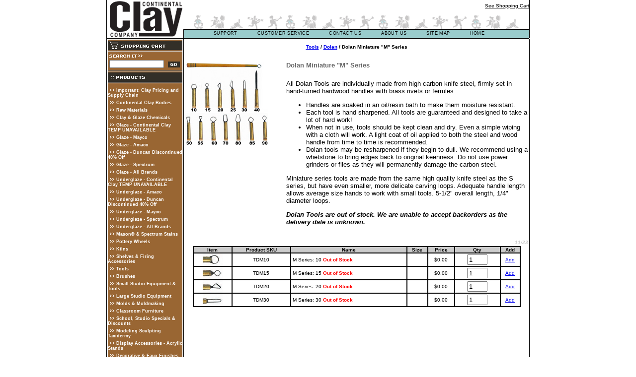

--- FILE ---
content_type: text/html; charset=UTF-8
request_url: https://www.continentalclay.com/detail.php?cat_id=0&sub_categoryID=129&PID=447
body_size: 31380
content:
<!DOCTYPE HTML PUBLIC "-//W3C//DTD HTML 4.0 Transitional//EN">
<HTML>
	<HEAD>
		<TITLE>Tools - Dolan - Dolan Miniature "M" Series</TITLE>
		<META http-equiv="Content-Type" content="text/html; charset=windows-1252">
		<META content="Microsoft Visual Studio.NET 7.0" name="GENERATOR">
		<META content="Visual Basic 7.0" name="CODE_LANGUAGE">
		<META content="JavaScript" name="vs_defaultClientScript">
		<META content="//schemas.microsoft.com/intellisense/ie5" name="vs_targetSchema">
		<LINK href="Styles.css" type="text/css" rel="stylesheet">
<script language="JavaScript" type="text/JavaScript">
<!--
function MM_swapImgRestore() { //v3.0
  var i,x,a=document.MM_sr; for(i=0;a&&i<a.length&&(x=a[i])&&x.oSrc;i++) x.src=x.oSrc;
}

function MM_findObj(n, d) { //v4.01
  var p,i,x;  if(!d) d=document; if((p=n.indexOf("?"))>0&&parent.frames.length) {
    d=parent.frames[n.substring(p+1)].document; n=n.substring(0,p);}
  if(!(x=d[n])&&d.all) x=d.all[n]; for (i=0;!x&&i<d.forms.length;i++) x=d.forms[i][n];
  for(i=0;!x&&d.layers&&i<d.layers.length;i++) x=MM_findObj(n,d.layers[i].document);
  if(!x && d.getElementById) x=d.getElementById(n); return x;
}

function MM_swapImage() { //v3.0
  var i,j=0,x,a=MM_swapImage.arguments; document.MM_sr=new Array; for(i=0;i<(a.length-2);i+=3)
   if ((x=MM_findObj(a[i]))!=null){document.MM_sr[j++]=x; if(!x.oSrc) x.oSrc=x.src; x.src=a[i+2];}
}
//-->
</script>
<script language="JavaScript" type="text/JavaScript">
<!--



function MM_preloadImages() { //v3.0
  var d=document; if(d.images){ if(!d.MM_p) d.MM_p=new Array();
    var i,j=d.MM_p.length,a=MM_preloadImages.arguments; for(i=0; i<a.length; i++)
    if (a[i].indexOf("#")!=0){ d.MM_p[j]=new Image; d.MM_p[j++].src=a[i];}}
}
//-->
</script>

<script language="javascript" src="resources/sniffer.js"></script>
<!--<script language="javascript1.2" src="resources/custom_new.js"></script>-->

<script language="javascript1.2">
//**DO NOT EDIT THIS *****
var exclude = false;
if (!exclude) { //********

var menuALIGN = "left";		// alignment
var absLEFT = 	281;		// absolute left or right position (if menu is left or right aligned)
var absTOP = 	60; 		// absolute top position

var staticMENU = false;		// static positioning mode (ie5,ie6 and ns4 only)

var stretchMENU = false;		// show empty cells
var showBORDERS = false;		// show empty cell borders

var baseHREF = "resources/";
var zORDER = 	990;		// base z-order of nav structure (not ns4)

var mCOLOR = 	"#99CCCC";	// main nav cell color
var rCOLOR = 	"#CCFFFF";	// main nav cell rollover color
var bSIZE = 	0;		// main nav border size
var bCOLOR = 	"#000000"	// main nav border color
var aLINK = 	"#000000";	// main nav link color
var aHOVER = 	"#000000";		// main nav link hover-color (dual purpose)
var aDEC = 	"none";		// main nav link decoration
var fFONT = 	"arial,helvetica,sans serif";	// main nav font face
var fSIZE = 	8;		// main nav font size (pixels)
var fWEIGHT = 	"none"		// main nav font weight
var tINDENT = 	7;		// main nav text indent (if text is left or right aligned)
var vPADDING = 	0;		// main nav vertical cell padding
var vtOFFSET = 	1;		// main nav vertical text offset (+/- pixels from middle)

var keepLIT =	true;		// keep rollover color when browsing menu
var vOFFSET = 	0;		// shift the submenus vertically
var hOFFSET = 	0;		// shift the submenus horizontally

var smCOLOR = 	"#99CCCC";	// submenu cell color
var srCOLOR = 	"#CCFFFF";	// submenu cell rollover color
var sbSIZE = 	1;		// submenu border size
var sbCOLOR = 	"000000"	// submenu border color
var saLINK = 	"#000000";	// submenu link color
var saHOVER = 	"000000";		// submenu link hover-color (dual purpose)
var saDEC = 	"none";		// submenu link decoration
var sfFONT = 	" arial,helvetica,sans serif";// submenu font face
var sfSIZE = 	10;		// submenu font size (pixels)
var sfWEIGHT = 	"normal"	// submenu font weight
var stINDENT = 	5;		// submenu text indent (if text is left or right aligned)
var svPADDING = 0;		// submenu vertical cell padding
var svtOFFSET = 0;		// submenu vertical text offset (+/- pixels from middle)

var shSIZE =	0;		// submenu drop shadow size
var shCOLOR =	"#bcbcbc";	// submenu drop shadow color
var shOPACITY = 75;		// submenu drop shadow opacity (not ie4,ns4 or opera)

var keepSubLIT = true;		// keep submenu rollover color when browsing child menu
var chvOFFSET = 0;		// shift the child menus vertically
var chhOFFSET = 0;		// shift the child menus horizontally

var closeTIMER = 330;		// menu closing delay time

var cellCLICK = true;		// links activate on TD click
var aCURSOR = "hand";		// cursor for active links (not ns4 or opera)

var altDISPLAY = "title";	// where to display alt text
var allowRESIZE = true;		// allow resize/reload

var redGRID = false;		// show a red grid
var gridWIDTH = 0;		// override grid width
var gridHEIGHT = 0;		// override grid height
var documentWIDTH = 0;	// override document width



//** LINKS ***********************************************************


// add main link item ("url","Link name",width,"text-alignment","_target","alt text",top position,left position,"key trigger")

addMainItem("","SUPPORT",70,"center","","",0,0,"x");
	defineSubmenuProperties(125,"left","left",0,0);
   	addSubmenuItem("Safety.php","SAFETY","","");
	addSubmenuItem("Clay_Info.php","CLAY INFO","","");
	addSubmenuItem("Glaze_Info.php","GLAZE INFO","","");
	addSubmenuItem("Kilns_Info.php","KILN INFO","","");
	addSubmenuItem("Repair.php","WHEEL/KILN REPAIR","","");
	addSubmenuItem("Technical_News.php","TECHNICAL NEWS","","");
	addSubmenuItem("Faqs.php","FAQ","","");
	addSubmenuItem("Tips_Hints.php","TIPS AND HINTS","","");

addMainItem("","CUSTOMER SERVICE",120,"center","","",0,0,"");
	defineSubmenuProperties(120,"left","left",0,0);
//	addSubmenuItem("join_list.php","FREE Kiln","","");
   	addSubmenuItem("Ordering.php","ORDER INFO","","");
	addSubmenuItem("Payment_Methods.php","PRICING/PAYMENT","","");
	addSubmenuItem("Shipping.php","SHIPPING","","");
	addSubmenuItem("Damaged.php","DAMAGED/RETURNS","","");
	addSubmenuItem("Gift_Certificates.php","GIFT CERTIFICATES","","");

addMainItem("","CONTACT US",77,"center","","",0,0,"x");
	defineSubmenuProperties(115,"left","left",0,0);
   	addSubmenuItem("ContactUs.php","CONTACT INFO","","");
//	addSubmenuItem("RequestCatalog.php","CATALOG REQUEST","","");
	addSubmenuItem("Map_Directions.php","MAP/DIRECTIONS","","");

addMainItem("","ABOUT US",68,"center","","",0,0,"b");
	defineSubmenuProperties(125,"left","center",0,0);
	addSubmenuItem("Quality.php","QUALITY STATEMENT","","");
	addSubmenuItem("","T-SHIRTS, BAGS, ETC.","","");

addMainItem("","SITE MAP",60,"center","","",0,0,"b");
addMainItem("index.php","HOME",50,"center","","",0,0,"b");

//**DO NOT EDIT THIS *****
}//***********************
//************************

</script>
<style>
.SUBmTD a{float:left;width:100% !important;}

.menubar{ list-style: none; float: left; width: auto; display: inline-block; margin-top: 0px; padding-top: 0px; margin-bottom: 0;}

.menubar li:hover{background: #CCFFFF !important;}

.menubar > li { position: relative; float: left; padding: 2px 0 3px; }

.menubar li a{padding: 0 20px; float: left; width: 100%; text-transform: uppercase; font-weight: 600;}

.menubar span, .menubar span a{font-weight: 500; font-size: 9px; color: #000; font-family: arial, helvetica, sans serif; text-decoration: none; letter-spacing: .4px; }

.subclass{ list-style: none; float: left; width: auto;  padding-left:0; position: absolute; left: 0; display: none; background: #99CCCC; top: 16px; min-width: 120px;}

.subclass li a {float:left; width: 100%; padding: 3px 0px; font-weight: 500;}

.subclass li{
    float: left;
    width: 91%;
    border-top: 1px solid #000;
    padding-left: 5px;
    padding-right: 4px;
    border-left: 1px solid #000;
    border-right: 1px solid #000;}

.subclass.active{display: block !important;}
</style>
<script language="javascript1.2" src="resources/style.js"></script>
	<script src='https://cdnjs.cloudflare.com/ajax/libs/jquery/3.4.1/jquery.min.js'></script>
	<script>
		$(document).ready(function(){ 
			$(document).on("click touchstart", "#mainnav a, .SUBmTD a", function () {
				window.location = $(this).attr('href');
			});
		});
		
		
		
		$(document).ready(function(){
			
			$(".menubar li").mouseover(function(){
				$(this).find('.subclass').addClass('active');
			});
			
			$(".menubar li").mouseout(function(){
				$(this).find('.subclass').removeClass('active');
			});
			
		});
	</script>
	</HEAD>
	<BODY leftmargin="0" topmargin="0">
			<TABLE height="100%" cellspacing="0" cellpadding="0" width="852" border="0" align="center">
				<TR>
					<TD width="1" background="images/black.gif"><IMG src="images/black.gif" width="1" height="1"></TD>
					<TD height="77" colspan="2" valign="bottom"><A href="index.php"><IMG src="images/logo.gif" width="155" height="77" border="0"></A></TD>
					<TD height="77" valign="bottom">
						<TABLE width="695" height="77" border="0" cellpadding="0" cellspacing="0">
							<TR>
								<TD align="right"><FONT size="1" face="Verdana, Arial, Helvetica, sans-serif">
										<div id="CategoryNavigation1_pnlOut">

										<DIV align=right>

						<a id="CategoryNavigation1_hlkCart" class="LinkBlack" href="cart.php">See Shopping Cart</a>



						</DIV>

						</div>

									</FONT>
								</TD>
							</TR>
							<TR>
								<TD height="36"><IMG src="images/guys.gif" width="695" height="36"></TD>
							</TR>
							<TR>
								<TD height="18" align="left" background="images/navbg.gif">
									<!--script language="javascript1.2" src="resources/menu.js"></script-->
									<ul class='menubar'>
										<li>
											<span><a href="#">support</a></span>
											<ul class='subclass'>
												<li><span><a href="/Safety.php">safety</a></span></li>
												<li><span><a href="/Clay_Info.php">clay info</a></span></li>
												<li><span><a href="/Glaze_Info.php">glaze info</a></span></li>
												<li><span><a href="/Kilns_Info.php">kiln info</a></span></li>
												<li><span><a href="/Repair.php">wheel/kiln repair</a></span></li>
												<li><span><a href="/Technical_News.php">technical news</a></span></li>
												<li><span><a href="/Faqs.php">faq</a></span></li>
												<li><span><a href="/Tips_Hints.php">Tips and hints</a></span></li>
											</ul>
										</li>
										<li>
											<span><a href="#">customer service</a></span>
											<ul class='subclass'>
												<li><span><a href="/Ordering.php">order info</a></span></li>
												<li><span><a href="/Payment_Methods.php">pricing/payment</a></span></li>
												<li><span><a href="/Shipping.php">shipping</a></span></li>
												<li><span><a href="/Damaged.php">damaged/returns</a></span></li>
												<li><span><a href="/Gift_Certificates.php">gift certificates</a></span></li>
											</ul>
										</li>
										<li>
											<span><a href="#">contact us</a></span>
											<ul class='subclass'>
												<li><span><a href="/ContactUs.php">contact info</a></span></li>
												<li><span><a href="/Map_Directions.php">Map/Directions</a></span></li>
											</ul>
										</li>
										<li>
											<span><a href="#">about us</a></span>
											<ul class='subclass'>
												<li><span><a href="/Quality.php">quality statement</a></span></li>
												<li><span><a href="#">T-shirts, Bags, ETC</a></span></li>
											</ul>
										</li>
										<li>
											<span><a href="#">site map</a></span>
										</li>
										<li>
											<span><a href="/">Home</a></span>
										</li>
									</ul>	
								</TD>
							</TR>
						</TABLE>
					</TD>
					<TD width="1" background="images/black.gif"><IMG src="images/black.gif" width="1" height="1"></TD>
				</TR>
				<TR>
					<TD width="1" background="images/black.gif"><IMG src="images/black.gif" width="1" height="1"></TD>
					<TD height="1" background="images/black.gif"><IMG src="images/black.gif" width="1" height="1"></TD>
					<TD width="1" height="1" background="images/black.gif"><IMG src="images/black.gif" width="1" height="1"></TD>
					<TD height="1" background="images/black.gif"><IMG src="images/black.gif" width="1" height="1"></TD>
				</TR>
				<TR>
					<TD width="1" background="images/black.gif"><IMG src="images/black.gif" width="1" height="1"></TD>
					<TD width="154" align="center" valign="top">

				<TABLE height="100%" cellspacing="0" cellpadding="0" width="150" bgcolor="#996633" border="0">
					<TR>
						<TD valign="top">
							<TABLE cellspacing="0" cellpadding="0" width="150" bgcolor="#996633" border="0">
								<TR><TD height="28"><A href="cart.php" onmouseout="MM_swapImgRestore()" onmouseover="MM_swapImage('shopping','','images/cart_ro.gif',1)"><IMG src="images/cart.gif" alt="SHOPPING CART" name="shopping" width="150" height="28" border="0"></A></TD></TR>
								<TR><TD height="12"><IMG height="12" src="images/search.gif" width="150"></TD></TR>
								<TR><TD bgcolor="#996633">
				<table width="150" height="22" border="0" cellpadding="0" cellspacing="0">
				<form action="searchResult1.php" method="get" name="form111">
					<tr>
						<td height="22">
						&nbsp;<input name="keyword" type="text" size="15" id="CategoryNavigationSide1_Search1_txtSearch" style="font-size:XX-Small;width:110px;" />
						</td>
						<td>

						<!--<a href='searchResult1.php' onClick='form111.submit(); return false;'>-->
						<input type="image" name="CategoryNavigationSide1:Search1:imbSearch" id="CategoryNavigationSide1_Search1_imbSearch" src="images/go.gif" alt="" border="0" />
						<!--</a>-->
						</td>
					</tr>
				</form>
				</table></TD></TR>
								<TR><TD height="32"><A onmouseover="MM_swapImage('Image36','','images/products_ro.gif',1)" onmouseout="MM_swapImgRestore()" href="#"><IMG height="32" alt="PRODUCTS" src="images/products.gif" width="150" border="0" name="Image36"></A></TD></TR>
								<TR>
									<TD bgcolor="#996633">
										<table id="CategoryNavigationSide1_VerticalDataList" cellspacing="0" cellpadding="0" border="0" style="border-collapse:collapse;">
										<tr>
											<td>				<IMG SRC="images/arrow.gif" WIDTH="17" HEIGHT="13" BORDER="0"><a href="catprod.php?cat_id=451" CLASS='NavigationSide'>Important: Clay Pricing and Supply Chain</a><br>
						<IMG SRC="images/arrow.gif" WIDTH="17" HEIGHT="13" BORDER="0"><a href="subcats.php?cat_id=415" CLASS='NavigationSide'>Continental Clay Bodies</a><br>
						<IMG SRC="images/arrow.gif" WIDTH="17" HEIGHT="13" BORDER="0"><a href="subcats.php?cat_id=182" CLASS='NavigationSide'>Raw Materials</a><br>
						<IMG SRC="images/arrow.gif" WIDTH="17" HEIGHT="13" BORDER="0"><a href="subcats.php?cat_id=197" CLASS='NavigationSide'>Clay & Glaze Chemicals</a><br>
						<IMG SRC="images/arrow.gif" WIDTH="17" HEIGHT="13" BORDER="0"><a href="catprod.php?cat_id=425" CLASS='NavigationSide'>Glaze -  Continental Clay TEMP UNAVAILABLE</a><br>
						<IMG SRC="images/arrow.gif" WIDTH="17" HEIGHT="13" BORDER="0"><a href="catprod.php?cat_id=452" CLASS='NavigationSide'>Glaze - Mayco</a><br>
						<IMG SRC="images/arrow.gif" WIDTH="17" HEIGHT="13" BORDER="0"><a href="catprod.php?cat_id=424" CLASS='NavigationSide'>Glaze - Amaco</a><br>
						<IMG SRC="images/arrow.gif" WIDTH="17" HEIGHT="13" BORDER="0"><a href="catprod.php?cat_id=427" CLASS='NavigationSide'>Glaze - Duncan Discontinued 40% Off</a><br>
						<IMG SRC="images/arrow.gif" WIDTH="17" HEIGHT="13" BORDER="0"><a href="catprod.php?cat_id=428" CLASS='NavigationSide'>Glaze - Spectrum</a><br>
						<IMG SRC="images/arrow.gif" WIDTH="17" HEIGHT="13" BORDER="0"><a href="subcats.php?cat_id=423" CLASS='NavigationSide'>Glaze - All Brands</a><br>
						<IMG SRC="images/arrow.gif" WIDTH="17" HEIGHT="13" BORDER="0"><a href="catprod.php?cat_id=431" CLASS='NavigationSide'>Underglaze - Continental Clay TEMP UNAVAILABLE</a><br>
						<IMG SRC="images/arrow.gif" WIDTH="17" HEIGHT="13" BORDER="0"><a href="catprod.php?cat_id=432" CLASS='NavigationSide'>Underglaze - Amaco</a><br>
						<IMG SRC="images/arrow.gif" WIDTH="17" HEIGHT="13" BORDER="0"><a href="subcats.php?cat_id=433" CLASS='NavigationSide'>Underglaze - Duncan Discontinued 40% Off</a><br>
						<IMG SRC="images/arrow.gif" WIDTH="17" HEIGHT="13" BORDER="0"><a href="catprod.php?cat_id=434" CLASS='NavigationSide'>Underglaze - Mayco</a><br>
						<IMG SRC="images/arrow.gif" WIDTH="17" HEIGHT="13" BORDER="0"><a href="catprod.php?cat_id=435" CLASS='NavigationSide'>Underglaze - Spectrum</a><br>
						<IMG SRC="images/arrow.gif" WIDTH="17" HEIGHT="13" BORDER="0"><a href="subcats.php?cat_id=456" CLASS='NavigationSide'>Underglaze - All Brands</a><br>
						<IMG SRC="images/arrow.gif" WIDTH="17" HEIGHT="13" BORDER="0"><a href="subcats.php?cat_id=406" CLASS='NavigationSide'>Mason® & Spectrum Stains</a><br>
						<IMG SRC="images/arrow.gif" WIDTH="17" HEIGHT="13" BORDER="0"><a href="subcats.php?cat_id=194" CLASS='NavigationSide'>Pottery Wheels</a><br>
						<IMG SRC="images/arrow.gif" WIDTH="17" HEIGHT="13" BORDER="0"><a href="subcats.php?cat_id=195" CLASS='NavigationSide'>Kilns</a><br>
						<IMG SRC="images/arrow.gif" WIDTH="17" HEIGHT="13" BORDER="0"><a href="subcats.php?cat_id=413" CLASS='NavigationSide'>Shelves & Firing Accessories</a><br>
						<IMG SRC="images/arrow.gif" WIDTH="17" HEIGHT="13" BORDER="0"><a href="subcats.php?cat_id=398" CLASS='NavigationSide'>Tools</a><br>
						<IMG SRC="images/arrow.gif" WIDTH="17" HEIGHT="13" BORDER="0"><a href="catprod.php?cat_id=430" CLASS='NavigationSide'>Brushes</a><br>
						<IMG SRC="images/arrow.gif" WIDTH="17" HEIGHT="13" BORDER="0"><a href="subcats.php?cat_id=193" CLASS='NavigationSide'>Small Studio Equipment & Tools</a><br>
						<IMG SRC="images/arrow.gif" WIDTH="17" HEIGHT="13" BORDER="0"><a href="subcats.php?cat_id=196" CLASS='NavigationSide'>Large Studio Equipment</a><br>
						<IMG SRC="images/arrow.gif" WIDTH="17" HEIGHT="13" BORDER="0"><a href="subcats.php?cat_id=404" CLASS='NavigationSide'>Molds & Moldmaking</a><br>
						<IMG SRC="images/arrow.gif" WIDTH="17" HEIGHT="13" BORDER="0"><a href="subcats.php?cat_id=417" CLASS='NavigationSide'>Classroom Furniture</a><br>
						<IMG SRC="images/arrow.gif" WIDTH="17" HEIGHT="13" BORDER="0"><a href="subcats.php?cat_id=407" CLASS='NavigationSide'>School, Studio Specials & Discounts</a><br>
						<IMG SRC="images/arrow.gif" WIDTH="17" HEIGHT="13" BORDER="0"><a href="subcats.php?cat_id=190" CLASS='NavigationSide'>Modeling Sculpting Taxidermy</a><br>
						<IMG SRC="images/arrow.gif" WIDTH="17" HEIGHT="13" BORDER="0"><a href="subcats.php?cat_id=419" CLASS='NavigationSide'>Display Accessories - Acrylic Stands</a><br>
						<IMG SRC="images/arrow.gif" WIDTH="17" HEIGHT="13" BORDER="0"><a href="subcats.php?cat_id=389" CLASS='NavigationSide'>Decorative & Faux Finishes</a><br>
						<IMG SRC="images/arrow.gif" WIDTH="17" HEIGHT="13" BORDER="0"><a href="subcats.php?cat_id=269" CLASS='NavigationSide'>Additives / Resists / Repair</a><br>
						<IMG SRC="images/arrow.gif" WIDTH="17" HEIGHT="13" BORDER="0"><a href="subcats.php?cat_id=405" CLASS='NavigationSide'>Magazines, Posters, Videos</a><br>
						<IMG SRC="images/arrow.gif" WIDTH="17" HEIGHT="13" BORDER="0"><a href="subcats.php?cat_id=403" CLASS='NavigationSide'>Tile Firing Supplies</a><br>
						<IMG SRC="images/arrow.gif" WIDTH="17" HEIGHT="13" BORDER="0"><a href="catprod.php?cat_id=386" CLASS='NavigationSide'>** Gift Cards **</a><br>
		</td>
										</tr>
										</table>
									</TD>
								</TR>
								<!--<TR><TD height="26"><A onmouseover="MM_swapImage('Image381','','images/catalog_ro.gif',1)" onmouseout="MM_swapImgRestore()" href="RequestCatalog.php"><IMG id="Image381" height="27" alt="CATALOG REQUEST" src="images/catalog.gif" width="150" border="0" name="Image381"></A></TD></TR>-->
								<TR><TD height="26"><A onmouseover="MM_swapImage('Image41','','images/hotdeals_ro.gif',1)" onmouseout="MM_swapImgRestore()" href="Hot_Deals.php"><IMG height="29" alt="HOT DEALS" src="images/hotdeals.gif" width="150" border="0" name="Image41"></A></TD></TR>
								<tr id="CategoryNavigationSide1_pnlOut">
					<!--<TD height="26"><A onmouseover="MM_swapImage('Image11','','images/signin_ro.gif',1)" onmouseout="MM_swapImgRestore()" href="login.php"><IMG height="29" alt="SIGN IN" src="images/signin.gif" width="150" border="0" name="Image11"></A></TD>-->
				</tr>


							</TABLE>
						</TD>
					</TR>
				</TABLE>

					</TD>
					<TD width="1" background="images/black.gif"><IMG src="images/black.gif" width="1" height="1"></TD>
					<TD valign="top">
<script language="JavaScript">
function open_new_window(url){
new_window = window.open(url,'window_name','toolbar=0,menubar=0,resizable=1,dependent=0,status=0,width=525,height=425,left=25,top=25')
}
</script>
<br>
<center><b><a href="subcats.php?cat_id=398"><strong>Tools</strong></a> / <a href="products.php?cat_id=398&sub_categoryID=129"><strong>Dolan</strong></a> / Dolan Miniature "M" Series</b></center><br><br>

<table width="100%" border="0" cellpadding="2" cellspacing="0">
	<tr>
		<td valign="top" width="200">
						<a href="javascript:open_new_window('images/medium/image_447.jpg');"><img src="images/medium/image_447.jpg" border="0"></a><br>
					</td>
		<td valign="top">
			<font face="Verdana, Arial, Helvetica, sans-serif" color="#666666" size="-1"> <b>Dolan Miniature "M" Series</b></font><br>
							<br><br>
				<font face="Verdana, Arial, Helvetica, sans-serif" size="-1"><FONT size=2 face=Arial>
<P style="MARGIN: 0in 0in 0pt" class=MsoNormal><FONT face=Arial><FONT size=2>All Dolan Tools are individually made from high carbon knife steel, firmly set in hand-turned hardwood handles with brass rivets or ferrules.<SPAN style="mso-spacerun: yes"> </SPAN></FONT></FONT></P>
<UL>
<LI>
<DIV style="MARGIN: 0in 0in 0pt" class=MsoNormal><FONT face=Arial><FONT size=2><SPAN style="mso-spacerun: yes"></SPAN>Handles are soaked in an oil/resin bath to make them moisture resistant.<SPAN style="mso-spacerun: yes"> </SPAN></FONT></FONT></DIV>
<LI>
<DIV style="MARGIN: 0in 0in 0pt" class=MsoNormal><FONT face=Arial><FONT size=2><SPAN style="mso-spacerun: yes"></SPAN>Each tool is hand sharpened.<SPAN style="mso-spacerun: yes"> </SPAN>All tools are guaranteed and designed to take a lot of hard work!<SPAN style="mso-spacerun: yes"> </SPAN></FONT></FONT></DIV>
<LI>
<DIV style="MARGIN: 0in 0in 0pt" class=MsoNormal><FONT face=Arial><FONT size=2><SPAN style="mso-spacerun: yes"></SPAN>When not in use, tools should be kept clean and dry.<SPAN style="mso-spacerun: yes"> </SPAN>Even a simple wiping with a cloth will work.<SPAN style="mso-spacerun: yes"> </SPAN>A light coat of oil applied to both the steel and wood handle from time to time is recommended.<SPAN style="mso-spacerun: yes"> </SPAN></FONT></FONT></DIV>
<LI>
<DIV style="MARGIN: 0in 0in 0pt" class=MsoNormal><FONT face=Arial><FONT size=2><SPAN style="mso-spacerun: yes"></SPAN>Dolan tools may be resharpened if they begin to dull.<SPAN style="mso-spacerun: yes"> </SPAN>We<SPAN style="mso-spacerun: yes"> </SPAN>recommend using a whetstone to bring edges back to original keenness.<SPAN style="mso-spacerun: yes"> </SPAN></FONT></FONT><FONT size=2 face=Arial>Do not use power grinders or files as they will permanently damage the carbon steel.</FONT></DIV></LI></UL>
<P style="MARGIN: 0in 0in 0pt" class=MsoNormal></P></FONT>
<P style="MARGIN: 0in 0in 0pt" class=MsoNormal><FONT face=Arial><FONT size=2>Miniature series tools are made from the same high quality knife steel as the S series, but have even smaller, more delicate carving loops. Adequate handle length allows average size hands to work with small tools. 5-1/2" overall length, 1/4" diameter loops.</FONT></FONT></P>
</P>
<I><b>Dolan Tools are out of stock. We are unable to accept backorders as the delivery date is unknown.</b></p><FONT face=Arial><FONT size=2>
<P style="MARGIN: 0in 0in 0pt" class=MsoNormal><FONT color=#000066 size=1></FONT></P><STRONG><FONT color=#ff0000>
<P style="MARGIN: 0in 0in 0pt" class=MsoNormal> </P>
<P style="MARGIN: 0in 0in 0pt" class=MsoNormal align=right><STRONG><FONT color=#cccccc size=1>11/23</FONT></STRONG></P></FONT></STRONG></FONT></FONT></font>
				<form enctype="multipart/form-data" action="addCart.php" method="POST">
					<input type="HIDDEN" name="ProductID"  value="447">
					<input type="HIDDEN" name="UserID" value="584898202">
					<input type="hidden" name="PID" value="447">
					<input type="hidden" name="cat_id" value="0">
					<input type="hidden" name="sub_cat" value="">
				</form>
		</td>
	</tr>
</table>
<table width="95%" border="1" bordercolor="#000000" cellpadding="0" cellspacing="0" align="center">
	<tr bgcolor="#CCCCCC">
		<td align="center"><font color="#000000"><b>Item</b></font></td>
		<td align="center"><font color="#000000"><b>Product SKU</b></font></td>
		<td align="center"><font color="#000000"><b>Name</b></font></td>
		<td align="center"><font color="#000000"><b>Size</b></font></td>
		<td align="center"><font color="#000000"><b>Price</b></font></td>
		<td align="center"><font color="#000000"><b>Qty</b></font></td>
		<td align="center"><font color="#000000"><b>Add</b></font></td>
	</tr>
<form action="addCart.php" method="POST" name="form501">
	<input type="Hidden" name="ProductID" value="447">
	<input type="Hidden" name="matrixID" value="1194">
	<input type="Hidden" name="ProductSKU" value="TDM10">
	<input type="Hidden" name="lp_cat_id" value="0">
	<input type="Hidden" name="lp_sub_catID" value="129">

<tr><td align='center'><img src='/images/swatch/image_1194.jpg'></td><td align='center'><font size='-2'>TDM10</font></td><td align='left'><font size='-2'>&nbsp;M Series: 10 <STRONG><FONT color=#ff0000>Out of Stock</FONT></STRONG></font></td><td align='center'><font size='-2'>&nbsp;</font>&nbsp;</td><td align='center'><font size='-2'>$0.00</font></td><td align='center'>&nbsp;<input type='Text' name='ProductQuantity' size='3' value='1'>&nbsp;</td><td align='center'><font size='-2'><a href='addCart.php?matrixID=1194&ProductID=447&UserID=584898202&PID=447&lp_cat_id=0&lp_sub_catID=129' onClick='form501.submit(); return false;'>Add</a></font></td></tr></form><form action="addCart.php" method="POST" name="form502">
	<input type="Hidden" name="ProductID" value="447">
	<input type="Hidden" name="matrixID" value="1195">
	<input type="Hidden" name="ProductSKU" value="TDM15">
	<input type="Hidden" name="lp_cat_id" value="0">
	<input type="Hidden" name="lp_sub_catID" value="129">

<tr><td align='center'><img src='/images/swatch/image_1195.jpg'></td><td align='center'><font size='-2'>TDM15</font></td><td align='left'><font size='-2'>&nbsp;M Series: 15 <STRONG><FONT color=#ff0000>Out of Stock</FONT></STRONG></font></td><td align='center'><font size='-2'>&nbsp;</font>&nbsp;</td><td align='center'><font size='-2'>$0.00</font></td><td align='center'>&nbsp;<input type='Text' name='ProductQuantity' size='3' value='1'>&nbsp;</td><td align='center'><font size='-2'><a href='addCart.php?matrixID=1195&ProductID=447&UserID=584898202&PID=447&lp_cat_id=0&lp_sub_catID=129' onClick='form502.submit(); return false;'>Add</a></font></td></tr></form><form action="addCart.php" method="POST" name="form503">
	<input type="Hidden" name="ProductID" value="447">
	<input type="Hidden" name="matrixID" value="1196">
	<input type="Hidden" name="ProductSKU" value="TDM20">
	<input type="Hidden" name="lp_cat_id" value="0">
	<input type="Hidden" name="lp_sub_catID" value="129">

<tr><td align='center'><img src='/images/swatch/image_1196.jpg'></td><td align='center'><font size='-2'>TDM20</font></td><td align='left'><font size='-2'>&nbsp;M Series: 20 <STRONG><FONT color=#ff0000>Out of Stock</FONT></STRONG></font></td><td align='center'><font size='-2'>&nbsp;</font>&nbsp;</td><td align='center'><font size='-2'>$0.00</font></td><td align='center'>&nbsp;<input type='Text' name='ProductQuantity' size='3' value='1'>&nbsp;</td><td align='center'><font size='-2'><a href='addCart.php?matrixID=1196&ProductID=447&UserID=584898202&PID=447&lp_cat_id=0&lp_sub_catID=129' onClick='form503.submit(); return false;'>Add</a></font></td></tr></form><form action="addCart.php" method="POST" name="form504">
	<input type="Hidden" name="ProductID" value="447">
	<input type="Hidden" name="matrixID" value="1198">
	<input type="Hidden" name="ProductSKU" value="TDM30">
	<input type="Hidden" name="lp_cat_id" value="0">
	<input type="Hidden" name="lp_sub_catID" value="129">

<tr><td align='center'><img src='/images/swatch/image_1198.jpg'></td><td align='center'><font size='-2'>TDM30</font></td><td align='left'><font size='-2'>&nbsp;M Series: 30 <STRONG><FONT color=#ff0000>Out of Stock</FONT></STRONG></font></td><td align='center'><font size='-2'>&nbsp;</font>&nbsp;</td><td align='center'><font size='-2'>$0.00</font></td><td align='center'>&nbsp;<input type='Text' name='ProductQuantity' size='3' value='1'>&nbsp;</td><td align='center'><font size='-2'><a href='addCart.php?matrixID=1198&ProductID=447&UserID=584898202&PID=447&lp_cat_id=0&lp_sub_catID=129' onClick='form504.submit(); return false;'>Add</a></font></td></tr></form></td></tr></table>

<center><font color="ffffff">Tools / Dolan / Dolan Miniature "M" Series</font></center>

			            </td>

						<td width="1" background="images/black.gif"><img src="images/black.gif" width="1" height="1"></td>
					</tr>
					<tr>
						<td width="1" background="images/black.gif"><img src="images/black.gif" width="1" height="1"></td>
						<td align="middle" valign="top"><table width="150" height="100%" border="0" cellpadding="0" cellspacing="0" bgcolor="#996633">
								<tr>
									<td>&nbsp;</td>
								</tr>
								<tr>

									<td valign="bottom"><img src="images/nav/left_bot.gif" width="150" height="30"></td>
								</tr>
							</table>
						</td>
						<td width="1" background="images/black.gif"><img src="images/black.gif" width="1" height="1"></td>
						<td valign="bottom">

<table width="695" border="0" cellspacing="0" cellpadding="0">
	<tr>
		<td height="1" background="images/black.gif"><img src="images/black.gif" width="1" height="1"></td>

	</tr>
	<tr>
		<td height="41"><img src="images/nav/footer_people.gif" width="695" height="41"></td>
	</tr>
	<tr>
		<td height="1" background="images/black.gif"><img src="images/black.gif" width="1" height="1"></td>
	</tr>
	<tr>
		<td valign="top" bgcolor="#99CCCC"><img src="images/nav/footertext.gif" width="595" height="26"></td>

	</tr>
	<tr>
		<td height="1" background="images/black.gif"><img src="images/black.gif" width="1" height="1"></td>
	</tr>
	<tr>
		<td colspan="3" height="25" align="right"><div class="copyright" align="center">
		<p style="margin-bottom:8px"><a href=/ContactUs.php>Contact Info</a> | <a href=/ContactUs.php>Hours</a> |
		<a href=/Shipping_Policy.php>Shipping Policy</a>
		</p>
		&copy;
		2026 Continental Clay <br><a href="http://www.edigita.com/retail.php" target="_blank">Custom Shopping Cart Software</a> by <a href="http://www.edigita.com" target="_blank"><img border="0" alt="Minneapolis Web Design" src="https://www.edigita.com/images/edigita.gif"></a>
		a Minneapolis Web Design Company
		</td>
		</tr>

</table>

						</td>
						<td width="1" background="images/black.gif"><img src="images/black.gif" width="1" height="1"></td>
					</tr></form>
				</table>
	</body>
</HTML>
 


--- FILE ---
content_type: application/javascript
request_url: https://www.continentalclay.com/resources/sniffer.js
body_size: 4201
content:
//UDMv3.1.2


var exclude=true; var agt=navigator.userAgent.toLowerCase();
var ie=false; var ie4=false; var ie5=false; var op5=false; var konqi=false;
if (document.all&&(agt.indexOf('msie')!=-1)) {
ie=true; ie4=true; exclude=false;
if (agt.indexOf('msie 4')==-1) { ie5=true; ie4=false; }
if (agt.indexOf('opera')!=-1) { ie=false; ie4=false; ie5=false; op5=true; }
}
var ns6=false; var mz7=false;
if (document.getElementById&&!ie) {
ns6=true; exclude=false;
if (agt.indexOf('netscape6')==-1) {
ns6=false; mz7=true;
}
if (window.opera) { mz7=false; op5=true;}
else if (agt.indexOf('gecko')==-1) { mz7=false; exclude=true; }
}
if (agt.indexOf('opera 4')!=-1) { op5=false; mz7=false; exclude=true; }
var ns4=false;
if ((agt.indexOf('mozilla')!=-1)&&(parseInt(navigator.appVersion)>=4)&&!ie&&!op5&&!ns6&&!mz7) {
ns4=true; exclude=false;
}
if (agt.indexOf('webtv')!=-1) { ie=false; ie4=false; exclude=true; }
var win=true; var mac=false;
if (agt.indexOf('mac')!=-1) { win=false; mac=true; }
//djochange - added the following code to find Konqueror
if (navigator.vendor){
if (navigator.vendor =="KDE") {
ie=false;
ie4=false;
ie5=false;
konqi = true;
ns6=true;
ns4 = false;
exclude = false;

// exclude earlier than kde2.2
var thisKDE=agt;
var splitKDE=thisKDE.split("konqueror/");
var aKDE=splitKDE[1].split("; ");
var KDEn=parseFloat(aKDE[0]);
var oldKde=false;
if(KDEn<2.2){oldKde=true;exclude=true;ns6=false;konqi=false;}
}
}
//end djochange
// differentiate between opera 5 and 6
var op6=false;
if(op5){
if((agt.indexOf("opera 6")!=-1)||(agt.indexOf("opera/6")!=-1)){op6=true;op5=false;}
}



// array building functions for custom.js
var mu="mu";var m=0;var sm=0;var cm=0;var sp=0;
var mI=new Array;
var sP=new Array;
var sI=new Array;
var cP=new Array;
var cI=new Array;

function addMainItem(ma,mb,mc,md,me,mf,mg,mh,mi){
sm=0;
if(!mb||mb==""){mb="&nbsp;";}
while(mb.indexOf('<BR>')!=-1){mb=mb.replace('<BR>','<br>');}
if (!me||me==""){me="_self";}
if (!mf||mf==""||altDISPLAY==""){mf="none";}
if(!mg){mg=0;}if(!mh){mh=0;}
if(!mi||mi==""||mi=="c"||mi=="C"){mi="-";}
if(mi!="-"){mi=mi.toLowerCase();}
mI[m]=new Array(ma,mb,mc,md,me,mf,mg,mh,mi);
m++;
}

function defineSubmenuProperties(spa,spb,spc,spd,spe){
if(!spd){spd=0;}
if(!spe){spe=0;}
sP[(m-1)]=new Array(spa,spb,spc,spd,spe);
if (sm==0){
sI[(m-1)]=new Array; cP[(m-1)]=new Array; cI[(m-1)]=new Array;
}
}

function addSubmenuItem(sma,smb,smc,smd){
cm=0;var sme=true;
if(sme&&sma=="~"){sme=false;sma="";smc="";}
if (!sma||sma==""){sma="#";}
if (!smb||smb==""){smb="&nbsp;";}
while(smb.indexOf('<BR>')!=-1){smb=smb.replace('<BR>','<br>');}
if (!smc||smc==""){smc="_self";}
if (!smd||smd==""||altDISPLAY==""){smd="none";}
sI[(m-1)][sm]=new Array(sma,smb,smc,smd,sme);
sm++;
}

function defineChildmenuProperties(cpa,cpb,cpc,cpd,cpe){
if(!cpd){cpd=0;}
if(!cpe){cpe=0;}
cP[(m-1)][(sm-1)]=new Array(cpa,cpb,cpc,cpd,cpe);
cI[(m-1)][(sm-1)]=new Array;
}

function addChildmenuItem(cma,cmb,cmc,cmd){
var cme=true;
if(cma&&cma=="~"){cme=false;cma="";cmc="";}
if (!cma||cma==""){cma="#";}
if (!cmb||cmb==""){cmb="&nbsp;";}
while(cmb.indexOf('<BR>')!=-1){cmb=cmb.replace('<BR>','<br>');}
if (!cmc||cmc==""){cmc="_self";}
if (!cmd||cmd==""||altDISPLAY==""){cmd="none";}
cI[(m-1)][(sm-1)][cm]=new Array(cma,cmb,cmc,cmd,cme);
cm++;
}
// custom upgrade backup definitions
var keepSubLIT=true;var chvOFFSET=0;var chhOFFSET=-5;var closeTIMER=330;var cellCLICK=true;var aCURSOR="hand";
var altDISPLAY="";var allowRESIZE=true;var redGRID=false;var gridWIDTH=0;var gridHEIGHT=0;var documentWIDTH=0;

// custom window opening function
var nUrl,nWin,nW,nH;
function openWindow(nUrl,nW,nH){
	nWin = open(nUrl, "nWin","width="+nW+",height="+nH+",status=yes,scrollbars=no,scrolling=no,toolbar=no,menubar=no,location=no,resizable=no");
	}


/*
     FILE ARCHIVED ON 03:56:52 Jan 31, 2019 AND RETRIEVED FROM THE
     INTERNET ARCHIVE ON 07:17:53 Nov 19, 2019.
     JAVASCRIPT APPENDED BY WAYBACK MACHINE, COPYRIGHT INTERNET ARCHIVE.

     ALL OTHER CONTENT MAY ALSO BE PROTECTED BY COPYRIGHT (17 U.S.C.
     SECTION 108(a)(3)).
*/
/*
playback timings (ms):
  RedisCDXSource: 6.671
  CDXLines.iter: 16.87 (3)
  PetaboxLoader3.datanode: 124.963 (5)
  LoadShardBlock: 316.092 (3)
  exclusion.robots.policy: 0.123
  esindex: 0.02
  load_resource: 235.811
  captures_list: 358.885
  PetaboxLoader3.resolve: 215.087 (3)
  exclusion.robots: 0.132
*/